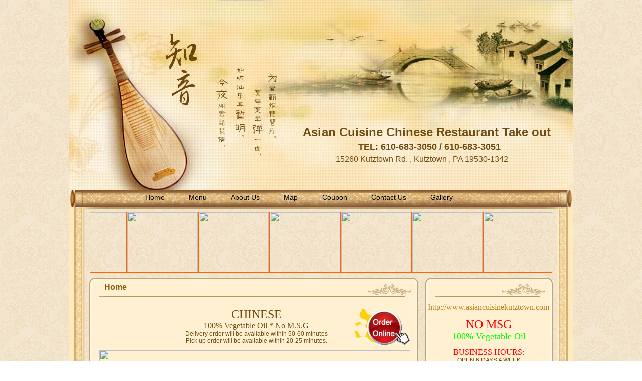

--- FILE ---
content_type: text/html
request_url: http://asiancuisinekutztown.com/
body_size: 2908
content:
<!DOCTYPE html PUBLIC "-//W3C//DTD XHTML 1.0 Transitional//EN" "http://www.w3.org/TR/xhtml1/DTD/xhtml1-transitional.dtd"><html xmlns="http://www.w3.org/1999/xhtml">
<meta http-equiv="Content-Type" content="text/html; charset=utf-8" xmlns="">
<title xmlns="">Asian Cuisine Chinese Restaurant Take out
			| Order Online |
			Kutztown
			,
			19530-1342
			| Chinese
		</title>
<meta name="keywords" content="Asian Cuisine Chinese Restaurant Take out,Restaurnat,Chinese Restaurant,Menu,Order Online,Kutztown, 19530-1342" xmlns="">
<meta name="description" content="Asian Cuisine Chinese Restaurant Take out,Restaurnat,Chinese Restaurant,Menu,Order Online,Kutztown, 19530-1342" xmlns="">
<link rel="stylesheet" type="text/css" href="css/pub.css" xmlns="">
<link rel="stylesheet" type="text/css" href="css/css.css" xmlns="">
<head xmlns="">
<META http-equiv="Content-Type" content="text/html; charset=UTF-16">
<script language="javascript" type="text/javascript" src="js/common.js"></script><script language="javascript" type="text/javascript" src="js/main.js"></script><script language="javascript" type="text/javascript">
				var playmusic=true;
			</script></head>
<link href="css/slide.css" type="text/css" rel="stylesheet"/>
<body>
<div class="wrap">
<div id="header" xmlns="">
<div class="top">
<div class="siteinfo">
<H1>Asian Cuisine Chinese Restaurant Take out</H1>
<H2 class="tel">
						TEL:
						610-683-3050
							/
							610-683-3051</H2>
<H3>15260 Kutztown Rd.
						, Kutztown
						, PA 19530-1342</H3>
</div>
</div>
<div class="nav">
<UL class="menu">
<li id="ab1"><A href="default.asp">
							Home
						</A></li>
<li id="ab2"><A href="menu.asp">
							Menu
						</A></li>
<li id="ab3"><A href="about.asp">
							About Us
						</A></li>
<li id="ab4"><A href="map.asp">
							Map
						</A></li>
<li id="ab5"><A href="coupon.asp">
							Coupon
						</A></li>
<li id="ab6"><A href="contact.asp">
							Contact Us
						</A></li>
<li id="ab7"><A href="photo.asp">
							Gallery
						</A></li>
</UL>
</div>
</div>
<div class="centent">
<div class="scrollbanner" xmlns="">
<div id="andyscroll">
<div id="scrollmessage"><span id="sdf"><img src="http://www.chinesemenu.com/images/menu/cn/1072-112779.jpg_small.jpg" width="155" height="118" style="border:1px solid #FF6600;"><img src="http://www.chinesemenu.com/images/menu/cn/1043-687767.jpg_small.jpg" width="155" height="118" style="border:1px solid #FF6600;"><img src="http://www.chinesemenu.com/images/menu/cn/1093-86722.jpg_small.jpg" width="155" height="118" style="border:1px solid #FF6600;"><img src="http://www.chinesemenu.com/images/menu/cn/1037-111704.jpg_small.jpg" width="155" height="118" style="border:1px solid #FF6600;"><img src="http://www.chinesemenu.com/images/menu/cn/1041-88254.jpg_small.jpg" width="155" height="118" style="border:1px solid #FF6600;"><img src="http://www.chinesemenu.com/images/menu/cn/1031-90133.jpg_small.jpg" width="155" height="118" style="border:1px solid #FF6600;"><img src="http://www.chinesemenu.com/images/menu/cn/1085-94616.jpg_small.jpg" width="155" height="118" style="border:1px solid #FF6600;"><img src="http://www.chinesemenu.com/images/menu/cn/1003-85697.jpg_small.jpg" width="155" height="118" style="border:1px solid #FF6600;"><img src="http://www.chinesemenu.com/images/menu/cn/1005-107015.jpg_small.jpg" width="155" height="118" style="border:1px solid #FF6600;"><img src="http://www.chinesemenu.com/images/menu/cn/1012-111324.jpg_small.jpg" width="155" height="118" style="border:1px solid #FF6600;"><img src="http://www.chinesemenu.com/images/menu/cn/1015-103897.jpg_small.jpg" width="155" height="118" style="border:1px solid #FF6600;"><img src="http://www.chinesemenu.com/images/menu/cn/1105-91744.jpg_small.jpg" width="155" height="118" style="border:1px solid #FF6600;"><img src="http://www.chinesemenu.com/images/menu/cn/1017-68311.jpg_small.jpg" width="155" height="118" style="border:1px solid #FF6600;"><img src="http://www.chinesemenu.com/images/menu/cn/1023-68171.jpg_small.jpg" width="155" height="118" style="border:1px solid #FF6600;"><img src="http://www.chinesemenu.com/images/menu/cn/1059-91582.jpg_small.jpg" width="155" height="118" style="border:1px solid #FF6600;"><img src="http://www.chinesemenu.com/images/menu/cn/1016-101843.jpg_small.jpg" width="155" height="118" style="border:1px solid #FF6600;"><img src="http://www.chinesemenu.com/images/menu/cn/1083-89727.jpg_small.jpg" width="155" height="118" style="border:1px solid #FF6600;"><img src="http://www.chinesemenu.com/images/menu/cn/1009-121760.jpg_small.jpg" width="155" height="118" style="border:1px solid #FF6600;"><img src="http://www.chinesemenu.com/images/menu/cn/1089-100157.jpg_small.jpg" width="155" height="118" style="border:1px solid #FF6600;"><img src="http://www.chinesemenu.com/images/menu/cn/1072-112779.jpg_small.jpg" width="155" height="118" style="border:1px solid #FF6600;"><img src="http://www.chinesemenu.com/images/menu/cn/1043-687767.jpg_small.jpg" width="155" height="118" style="border:1px solid #FF6600;"><img src="http://www.chinesemenu.com/images/menu/cn/1093-86722.jpg_small.jpg" width="155" height="118" style="border:1px solid #FF6600;"><img src="http://www.chinesemenu.com/images/menu/cn/1037-111704.jpg_small.jpg" width="155" height="118" style="border:1px solid #FF6600;"><img src="http://www.chinesemenu.com/images/menu/cn/1041-88254.jpg_small.jpg" width="155" height="118" style="border:1px solid #FF6600;"><img src="http://www.chinesemenu.com/images/menu/cn/1031-90133.jpg_small.jpg" width="155" height="118" style="border:1px solid #FF6600;"><img src="http://www.chinesemenu.com/images/menu/cn/1085-94616.jpg_small.jpg" width="155" height="118" style="border:1px solid #FF6600;"><img src="http://www.chinesemenu.com/images/menu/cn/1003-85697.jpg_small.jpg" width="155" height="118" style="border:1px solid #FF6600;"><img src="http://www.chinesemenu.com/images/menu/cn/1005-107015.jpg_small.jpg" width="155" height="118" style="border:1px solid #FF6600;"><img src="http://www.chinesemenu.com/images/menu/cn/1012-111324.jpg_small.jpg" width="155" height="118" style="border:1px solid #FF6600;"><img src="http://www.chinesemenu.com/images/menu/cn/1015-103897.jpg_small.jpg" width="155" height="118" style="border:1px solid #FF6600;"><img src="http://www.chinesemenu.com/images/menu/cn/1105-91744.jpg_small.jpg" width="155" height="118" style="border:1px solid #FF6600;"><img src="http://www.chinesemenu.com/images/menu/cn/1017-68311.jpg_small.jpg" width="155" height="118" style="border:1px solid #FF6600;"><img src="http://www.chinesemenu.com/images/menu/cn/1023-68171.jpg_small.jpg" width="155" height="118" style="border:1px solid #FF6600;"><img src="http://www.chinesemenu.com/images/menu/cn/1059-91582.jpg_small.jpg" width="155" height="118" style="border:1px solid #FF6600;"><img src="http://www.chinesemenu.com/images/menu/cn/1016-101843.jpg_small.jpg" width="155" height="118" style="border:1px solid #FF6600;"><img src="http://www.chinesemenu.com/images/menu/cn/1083-89727.jpg_small.jpg" width="155" height="118" style="border:1px solid #FF6600;"><img src="http://www.chinesemenu.com/images/menu/cn/1009-121760.jpg_small.jpg" width="155" height="118" style="border:1px solid #FF6600;"><img src="http://www.chinesemenu.com/images/menu/cn/1089-100157.jpg_small.jpg" width="155" height="118" style="border:1px solid #FF6600;"></span></div>
</div>
</div>
<div class="container">
<div style="width: 656px" class="title">
<div class="a"></div>
<div style="width: 521px; font-size: 16px" class="b">Home<a name="top"></a></div>
<div class="c"></div>
</div>
<div style="text-align: left; width: 656px; vertical-align: top">
<table border="0" cellspacing="0" cellpadding="0" width="100%">
<tbody>
<tr>
<td style="background: url(images/bg-d.gif); width: 10px; background-repeat: repeat-y"></td>
<td style="background-color: #fff0d1; PADDING-LEFT: 10px; padding-top: 10px"><a name="top"></a>
<div class="homebody" style="position:relative;z-index:1;">
<div style="position:absolute;z-index:10000;top:2px;right:2px;"><a href="menu.asp"><img src="images/order.gif" width="120" height="75"/></a></div>
<p align="center">
<font face="Times New Roman" size="5">CHINESE </font><br/>
<font face="Verdana" size="3">100% Vegetable Oil  *  No M.S.G</font><br/>
                  Delivery order will be available within 50-60 minutes<br/>Pick up order will be available within 20-25 minutes. 
				</p>
<p align="center"><font color="#ff0000" size="4" face="Verdana"></font></p>
<script type="text/javascript" src="js/slide.js"></script>
<script type="text/javascript" src="js/slide_set.js"></script>
<div id="featured">
<div id="featured_items">
<a rel="clearbox[gallery=Mixed Gallery]" title="cn72" href="http://www.chinesemenu.com/images/menu/cn/1072-112779.jpg" target="_blank">
<img src="http://www.chinesemenu.com/images/menu/cn/1072-112779.jpg" width="620" height="352"/>
</a>
<a rel="clearbox[gallery=Mixed Gallery]" title="cn43" href="http://www.chinesemenu.com/images/menu/cn/1043-687767.jpg" target="_blank">
<img src="http://www.chinesemenu.com/images/menu/cn/1043-687767.jpg" width="620" height="352"/>
</a>
<a rel="clearbox[gallery=Mixed Gallery]" title="cn93" href="http://www.chinesemenu.com/images/menu/cn/1093-86722.jpg" target="_blank">
<img src="http://www.chinesemenu.com/images/menu/cn/1093-86722.jpg" width="620" height="352"/>
</a>
<a rel="clearbox[gallery=Mixed Gallery]" title="cn37" href="http://www.chinesemenu.com/images/menu/cn/1037-111704.jpg" target="_blank">
<img src="http://www.chinesemenu.com/images/menu/cn/1037-111704.jpg" width="620" height="352"/>
</a>
</div>
<ul class="clearfix" id="featured_num"></ul>
</div>
<div style="CLEAR: both"></div>
</div>
</td>
<td style="background: url(images/bg-e.gif); width: 10px; background-repeat: repeat-y; background-position: right 50%"></td>
</tr>
<tr>
<td style="background: url(images/bg-f.gif); width: 10px; HEIGHT: 12px"></td>
<td style="background: url(images/bg-h.gif); background-repeat: repeat-x"></td>
<td style="background: url(images/bg-g.gif); width: 10px; background-position: right bottom"></td>
</tr>
</tbody>
</table>
</div>
</div>
<div class="sidebar" xmlns="">
<div style="width: 254px" class="title">
<div class="a">
</div>
<div style="width: 119px" class="b">
</div>
<div class="c">
</div>
</div>
<div style="text-align: left; width: 254px; vertical-align: top">
<table border="0" cellspacing="0" cellpadding="0" width="100%">
<tbody>
<tr>
<td style="background: url(images/bg-d.gif); width: 10px; background-repeat: repeat-y">
</td>
<td style="background-color: #fff0d1">
<div id="businessdiv">
<p align="center"><A href="javascript:void(0);"><font size="3" face="Times New Roman">http://www.asiancuisinekutztown.com</font></A></p>
<p align="center">
<font face="Times New Roman" color="#ff0000" size="5">
					NO MSG
				</font><br><font face="Times New Roman" color="#00ff00" size="4">
					100% Vegetable Oil
				</font>
</p>
<p align="center">
<font face="Times New Roman" color="#ff0000" size="3">
					BUSINESS HOURS:
				</font><br>OPEN 6 DAYS A WEEK<br>Monday : Closed<br>Tues. - Thur. : 11:00am - 9:30pm<div>Fri.-Sat：11:00am-10:00pm<br>Sun : 12:00pm - 9:00pm<br><div>Credit card will be available over $10.00.<br></div></div></p>
<div style="CLEAR: both">
</div>
</div>
<div id="carddiv"><img src="images/card/VISA.gif" alt="VISA"> <img src="images/card/MASTER.gif" alt="MASTER"> <img src="images/card/DISCOVER.gif" alt="DISCOVER"> <img src="images/card/CASH.gif" alt="CASH"> </div>
</td>
<td style="background: url(images/bg-e.gif); width: 10px; background-repeat: repeat-y; background-position: right 50%">
</td>
</tr>
<tr>
<td style="background:url(images/bg-f.gif); width: 10px; HEIGHT: 12px">
</td>
<td style="background:url(images/bg-h.gif); background-repeat: repeat-x">
</td>
<td style="background:url(images/bg-g.gif); width: 10px; background-position: right bottom">
</td>
</tr>
</tbody>
</table>
</div>
</div>
<div style="clear:both"></div>
</div>
<div id="footer" xmlns="">
<p>
				Copyright © Asian Cuisine Chinese Restaurant Take out
				All Rights Reserved. | powered by
				<a href="http://chinesemenu.com" target="_blank">
					chinesemenu.com
				</a></p>
<div class="designer"><a href="http://www.chinesemenu.com/" target="_blank"><img src="images/poweredby.gif" alt="Powered by ChineseMenu"></a></div>
</div>
</div>
</body>
</html>


--- FILE ---
content_type: text/css
request_url: http://asiancuisinekutztown.com/css/pub.css
body_size: 2875
content:
BODY {
	TEXT-ALIGN: center; MARGIN: 0px; FONT-FAMILY: Verdana, Tahoma, Arial; FONT-SIZE: 12px
}
IMG {
	BORDER-BOTTOM: 0px; BORDER-LEFT: 0px; BORDER-TOP: 0px; BORDER-RIGHT: 0px
}
UL {
	PADDING-BOTTOM: 0px; LIST-STYLE-TYPE: none; MARGIN: 0px; PADDING-LEFT: 0px; PADDING-RIGHT: 0px; PADDING-TOP: 0px
}
LI {
	PADDING-BOTTOM: 0px; LIST-STYLE-TYPE: none; MARGIN: 0px; PADDING-LEFT: 0px; PADDING-RIGHT: 0px; PADDING-TOP: 0px; overflow:hidden;
}
DT {
	PADDING-BOTTOM: 0px; LIST-STYLE-TYPE: none; MARGIN: 0px; PADDING-LEFT: 0px; PADDING-RIGHT: 0px; PADDING-TOP: 0px
}
DD {
	PADDING-BOTTOM: 0px; LIST-STYLE-TYPE: none; MARGIN: 0px; PADDING-LEFT: 0px; PADDING-RIGHT: 0px; PADDING-TOP: 0px
}
DL {
	PADDING-BOTTOM: 0px; LIST-STYLE-TYPE: none; MARGIN: 0px; PADDING-LEFT: 0px; PADDING-RIGHT: 0px; PADDING-TOP: 0px
}
.frame {
	MARGIN-LEFT: auto; MARGIN-RIGHT: auto
}
.clearfix:after {
	LINE-HEIGHT: 0; DISPLAY: block; HEIGHT: 0px; VISIBILITY: hidden; CLEAR: both; CONTENT: ""
}
.clearfix {
	DISPLAY: inline-block
}
.siteinfo H1 {
	MARGIN: 0px
}
.siteinfo H2 {
	MARGIN: 0px
}
.siteinfo H3 {
	MARGIN: 0px; FONT-WEIGHT: normal
}
#musicframe {
	WIDTH: 1px; HEIGHT: 1px; OVERFLOW: hidden
}
.menu {
	HEIGHT: 20px; MARGIN-LEFT: 10px
}
.menu LI {
	LIST-STYLE-TYPE: none; FLOAT: left
}
.followindex {
	Z-INDEX: 999; BORDER-BOTTOM: #333333 1px solid; POSITION: absolute; BORDER-LEFT: #333333 1px solid; BACKGROUND: #999999; BORDER-TOP: #333333 1px solid; BORDER-RIGHT: #333333 1px solid
}
.followindex A:link {
	COLOR: white
}
#menuindex SPAN {
	PADDING-BOTTOM: 0px; LINE-HEIGHT: 18px; PADDING-LEFT: 8px; PADDING-RIGHT: 8px; WHITE-SPACE: nowrap; BORDER-RIGHT: #656e6a 1px solid; PADDING-TOP: 0px
}
#menuindex TABLE {
	WIDTH: 100%; BORDER-COLLAPSE: collapse
}
#menuindex TD A:link {
	FONT-SIZE: 15px; TEXT-DECORATION: none
}
*#menuindex TD A:visited {
	FONT-SIZE: 15px; TEXT-DECORATION: none
}
*#menuindex TD A:active {
	FONT-SIZE: 15px; TEXT-DECORATION: none
}
#menuindex TD A:hover {
	FONT-SIZE: 15px; TEXT-DECORATION: none
}
#menuindex TD {
	PADDING-BOTTOM: 4px; PADDING-LEFT: 4px; PADDING-RIGHT: 0px; PADDING-TOP: 4px
}
#menuindex TD.parent {
	HEIGHT: 30px
}
#menuindex TD.parent A:link {
	COLOR: red; FONT-SIZE: 18px; FONT-WEIGHT: bold
}
#menuindex TD.parent A:visited {
	COLOR: red; FONT-SIZE: 18px; FONT-WEIGHT: bold
}
#menuindex TD.parent A:active {
	COLOR: red; FONT-SIZE: 18px; FONT-WEIGHT: bold
}
#menuindex TD.parent A:hover {
	COLOR: red; FONT-SIZE: 18px; FONT-WEIGHT: bold
}
.menuparent {
	COLOR: red; FONT-SIZE: 18px; FONT-WEIGHT: bold
}
.menubigkind {
	WIDTH: 100%; CLEAR: both; OVERFLOW: hidden; PADDING-TOP: 15px
}
.menubigkind DT {
	POSITION: relative; WIDTH: 100%; COLOR: #656e6a; FONT-SIZE: 14px
}
.menubigkind DD {
	TEXT-ALIGN: left; TEXT-INDENT: 2em; WIDTH: 98%; WHITE-SPACE: normal; COLOR: #999999; CLEAR: left; FONT-SIZE: 11px; WORD-BREAK: break-all
}
.menubigkind SPAN.title {
	POSITION: relative; FLOAT: left; COLOR: #656e6a; FONT-WEIGHT: bold
}
.menubigkind SPAN.title *.hash {
	POSITION: absolute; TOP: 0px
}
*.menubigkind SPAN.tophref {
	POSITION: absolute; TEXT-ALIGN: right; RIGHT: 10px
}
*.menulist {
	TEXT-ALIGN: left; PADDING-BOTTOM: 0px; MARGIN: 0px; PADDING-LEFT: 0px; WIDTH: 100%; PADDING-RIGHT: 0px; CLEAR: both; PADDING-TOP: 0px
}
*.menulist UL {
	WIDTH: 100%
}
*.menulist LI {
	PADDING-LEFT: 3%; WIDTH: 96%; CLEAR: both; FONT-SIZE: 12px; PADDING-TOP: 6px
}
*.pepper {
	BACKGROUND-IMAGE: url(pepper.gif); MIN-HEIGHT: 14px; BACKGROUND-REPEAT: no-repeat; BACKGROUND-POSITION: 1% center
}
*.pepper DIV {
	COLOR: red
}
*.menulist UL LI DIV {
	FLOAT: left
}
*.menulist DIV.topic {
	TEXT-JUSTIFY: inter-ideograph; TEXT-ALIGN: justify; WIDTH: 75%
}
*.menulist *.topic:hover {
	CURSOR: pointer
}
*.menulist *.price {
	TEXT-ALIGN: right; WIDTH: 15%; PADDING-RIGHT: 4%
}
*.menulist *.desc {
	TEXT-ALIGN: left; PADDING-LEFT: 15px; WIDTH: 90%; DISPLAY: none
}
*#sdf IMG {
	WIDTH: 140px; HEIGHT: 120px
}
*#menuimgdiv {
	Z-INDEX: 99; BORDER-BOTTOM: #999999 1px solid; POSITION: absolute; BORDER-LEFT: #999999 1px solid; BACKGROUND-COLOR: #ffffe1; DISPLAY: none; BORDER-TOP: #999999 1px solid; BORDER-RIGHT: #999999 1px solid
}
*#menuimgdiv IMG {
	BORDER-BOTTOM: #f4f4f4 5px solid; BORDER-LEFT: #f4f4f4 5px solid; BORDER-TOP: #f4f4f4 5px solid; BORDER-RIGHT: #f4f4f4 5px solid
}
*#menuimgdiv H5 {
	PADDING-BOTTOM: 5px; LINE-HEIGHT: 14px; PADDING-LEFT: 5px; PADDING-RIGHT: 5px; COLOR: black; FONT-SIZE: 14px; PADDING-TOP: 5px
}
DIV.categorydiv {
	TEXT-ALIGN: left; WIDTH: 100%
}
DIV.categorydiv UL {
	TEXT-ALIGN: left; PADDING-BOTTOM: 0px; PADDING-LEFT: 0px; WIDTH: 100%; PADDING-RIGHT: 0px; PADDING-TOP: 0px
}
DIV.categorydiv LI {
	BORDER-BOTTOM: black 1px dotted; TEXT-ALIGN: left; PADDING-BOTTOM: 0px; LINE-HEIGHT: 22px; PADDING-LEFT: 5%; PADDING-RIGHT: 5%; PADDING-TOP: 0px
}
DIV.categorydiv LI A {
	FONT-SIZE: 13px; FONT-WEIGHT: bold
}
DIV.categorydiv .title {
	BORDER-BOTTOM: 0px; TEXT-ALIGN: center; BORDER-LEFT: 0px; PADDING-BOTTOM: 0px; LINE-HEIGHT: 30px; PADDING-LEFT: 0px; WIDTH: 100%; PADDING-RIGHT: 0px; FONT-SIZE: 15px; BORDER-TOP: 0px; FONT-WEIGHT: bold; BORDER-RIGHT: 0px; PADDING-TOP: 0px
}
DIV.categorydiv .title_close {
	BORDER-BOTTOM: 0px; TEXT-ALIGN: center; BORDER-LEFT: 0px; PADDING-BOTTOM: 0px; LINE-HEIGHT: 30px; PADDING-LEFT: 0px; WIDTH: 100%; PADDING-RIGHT: 0px; FONT-SIZE: 15px; BORDER-TOP: 0px; FONT-WEIGHT: bold; BORDER-RIGHT: 0px; PADDING-TOP: 0px
}
DIV.categorydiv .title DIV {
	WIDTH: 100%; BACKGROUND: #d83639; COLOR: white; CURSOR: pointer
}
DIV.categorydiv .title_close DIV {
	WIDTH: 100%; BACKGROUND: #d83639; COLOR: white; CURSOR: pointer
}
DIV.categorydiv .title {
	PADDING-BOTTOM: 0px; PADDING-LEFT: 0px; WIDTH: 100%; PADDING-RIGHT: 0px; PADDING-TOP: 0px
}
DIV.categorydiv .title_close UL {
	PADDING-BOTTOM: 0px; PADDING-LEFT: 0px; WIDTH: 100%; PADDING-RIGHT: 0px; PADDING-TOP: 0px
}
LI.title_close UL {
	PADDING-BOTTOM: 0px; PADDING-LEFT: 0px; WIDTH: 100%; PADDING-RIGHT: 0px; DISPLAY: none; PADDING-TOP: 0px
}
.homebody {
	TEXT-JUSTIFY: inter-ideograph; TEXT-ALIGN: justify
}
.envirbody {
	TEXT-JUSTIFY: inter-ideograph; TEXT-ALIGN: justify
}
.couponbody {
	TEXT-JUSTIFY: inter-ideograph; TEXT-ALIGN: justify
}
*.culturebody {
	TEXT-JUSTIFY: inter-ideograph; TEXT-ALIGN: justify
}
*.contactbody {
	TEXT-JUSTIFY: inter-ideograph; TEXT-ALIGN: justify
}
*.homebody IMG {
	
}
*.menubody {
	TEXT-ALIGN: left; PADDING-BOTTOM: 0px; MARGIN: 0px; PADDING-LEFT: 0px; WIDTH: 100%; PADDING-RIGHT: 0px; CLEAR: both; PADDING-TOP: 0px
}
*.envirbody H1 {
	FONT-SIZE: 14px
}
*.envirbody IMG {
	TEXT-ALIGN: center; MARGIN-LEFT: auto; MARGIN-RIGHT: 0px
}
*.envirbody *.content {
	TEXT-JUSTIFY: inter-ideograph; TEXT-ALIGN: justify; CLEAR: both
}
*.culturebody H4 {
	FONT-SIZE: 14px
}
*#jumpinfo {
	TEXT-ALIGN: right; WIDTH: 90%; PADDING-RIGHT: 2%; COLOR: blue; CLEAR: both
}
*.culturebody *.titleimg {
	CLEAR: both
}
*.culturebody *.content {
	TEXT-JUSTIFY: inter-ideograph; TEXT-ALIGN: justify; CLEAR: both
}
.culturebody UL {
	WIDTH: 100%; PADDING-TOP: 20px
}
.culturebody LI {
	TEXT-ALIGN: center; WIDTH: 45%; FLOAT: left
}
.culturebody UL LI IMG {
	WIDTH: 16px; HEIGHT: 16px; VERTICAL-ALIGN: middle
}
.culturebody DT {
	PADDING-BOTTOM: 15px; CLEAR: both; PADDING-TOP: 15px
}
.culturebody DD {
	BACKGROUND-IMAGE: url(friend.gif); PADDING-LEFT: 20px; BACKGROUND-REPEAT: no-repeat; BACKGROUND-POSITION: left center; CLEAR: both
}
.contactbody {
	WIDTH: 98%
}
.contactbody INPUT {
	MARGIN-BOTTOM: 8px; FONT-SIZE: 12px; MARGIN-RIGHT: 10px
}
#mapdiv {
	BORDER-BOTTOM: #979797 1px solid; BORDER-LEFT: #979797 1px solid; BACKGROUND-COLOR: #e5e3df; WIDTH: 500px; HEIGHT: 400px; COLOR: #000000; CLEAR: both; BORDER-TOP: #979797 1px solid; BORDER-RIGHT: #979797 1px solid
}
#mapdiv1 {
	BORDER-BOTTOM: #979797 1px solid; BORDER-LEFT: #979797 1px solid; BACKGROUND-COLOR: #e5e3df; WIDTH: 500px; HEIGHT: 400px; COLOR: #000000; CLEAR: both; BORDER-TOP: #979797 1px solid; BORDER-RIGHT: #979797 1px solid
}
#mapdiv2 {
	BORDER-BOTTOM: #979797 1px solid; BORDER-LEFT: #979797 1px solid; BACKGROUND-COLOR: #e5e3df; WIDTH: 500px; HEIGHT: 400px; COLOR: #000000; CLEAR: both; BORDER-TOP: #979797 1px solid; BORDER-RIGHT: #979797 1px solid
}
#mapdiv DIV.err {
	WIDTH: 100%; PADDING-RIGHT: 1em; HEIGHT: 100%; COLOR: #cccccc
}
#mapdiv1 DIV.err {
	WIDTH: 100%; PADDING-RIGHT: 1em; HEIGHT: 100%; COLOR: #cccccc
}
#mapdiv2 DIV.err {
	WIDTH: 100%; PADDING-RIGHT: 1em; HEIGHT: 100%; COLOR: #cccccc
}
#carddiv {
	WIDTH: 100%; CLEAR: both
}
#businessdiv {
	WIDTH: 100%; CLEAR: both
}
#carddiv DIV {
	PADDING-BOTTOM: 5px; WIDTH: 60px; FLOAT: left; PADDING-TOP: 5px
}
*#carddiv DIV IMG {
	WIDTH: 51px; HEIGHT: 30px
}

*#musicframe {
	POSITION: absolute; WIDTH: 1px; HEIGHT: 1px; OVERFLOW: hidden; TOP: 0px; RIGHT: 0px
}
*.musicctrldiv {
	BORDER-BOTTOM: white 1px solid; POSITION: fixed; TEXT-ALIGN: center; BORDER-LEFT: white 1px solid; PADDING-BOTTOM: 2px; BACKGROUND-COLOR: orange; PADDING-LEFT: 2px; BOTTOM: 0px; PADDING-RIGHT: 2px; COLOR: black; FONT-SIZE: 10px; BORDER-TOP: white 1px solid; RIGHT: 0px; BORDER-RIGHT: white 1px solid; PADDING-TOP: 2px; _width: 80px; _position: absolute
}
*.musicctrldiv INPUT {
	PADDING-BOTTOM: 0px; MARGIN: 0px; PADDING-LEFT: 0px; PADDING-RIGHT: 0px; PADDING-TOP: 0px
}
*.mapinfo *.a {
	PADDING-RIGHT: 12px; FONT-SIZE: 14px; FONT-WEIGHT: bold
}
*.mapinfo *.b {
	FONT-SIZE: 12px
}
*.mapinfo *.d {
	COLOR: #cccccc
}
*.mapinfo FORM {
	MARGIN: 0px
}
*.listtable {
	WIDTH: 100%; FONT-SIZE: 10px
}
*.listtable TD {
	BORDER-BOTTOM: #cccccc 1px solid; PADDING-BOTTOM: 4px; PADDING-LEFT: 10px; PADDING-RIGHT: 10px; COLOR: black; VERTICAL-ALIGN: top; PADDING-TOP: 4px
}
*.listtable THEAD TD {
	BACKGROUND-COLOR: #4c494a; COLOR: white; FONT-WEIGHT: bold
}
.listtable TBODY TD {
	BACKGROUND-COLOR: white
}
.listtable TD.user {
	COLOR: black; FONT-SIZE: 12px; FONT-WEIGHT: bold
}
.listtable TD SPAN.ti {
	FLOAT: right; COLOR: #ff850d
}
.pagelist {
	MARGIN-TOP: 10px
}
.pagelist {
	TEXT-ALIGN: right; LINE-HEIGHT: 20px; MARGIN-TOP: 20px; WIDTH: 100%
}
.pagelist A {
	BORDER-BOTTOM: #ddd 1px solid; BORDER-LEFT: #ddd 1px solid; PADDING-BOTTOM: 1px; PADDING-LEFT: 6px; PADDING-RIGHT: 6px; BACKGROUND: #fff; BORDER-TOP: #ddd 1px solid; MARGIN-RIGHT: 2px; BORDER-RIGHT: #ddd 1px solid; TEXT-DECORATION: none; PADDING-TOP: 1px
}
.pagelist A:visited {
	BORDER-BOTTOM: #ddd 1px solid; BORDER-LEFT: #ddd 1px solid; PADDING-BOTTOM: 1px; PADDING-LEFT: 6px; PADDING-RIGHT: 6px; BACKGROUND: #fff; BORDER-TOP: #ddd 1px solid; BORDER-RIGHT: #ddd 1px solid; TEXT-DECORATION: none; PADDING-TOP: 1px
}
.pagelist SPAN {
	BORDER-BOTTOM: medium none; BORDER-LEFT: medium none; PADDING-BOTTOM: 1px; PADDING-LEFT: 6px; PADDING-RIGHT: 6px; FONT-SIZE: 13px; BORDER-TOP: medium none; FONT-WEIGHT: bold; BORDER-RIGHT: medium none; PADDING-TOP: 1px
}
.pagelist A:hover {
	BORDER-BOTTOM-COLOR: #f6fcff; BORDER-TOP-COLOR: #f6fcff; BACKGROUND: #ffa501; COLOR: #fff; BORDER-RIGHT-COLOR: #f6fcff; BORDER-LEFT-COLOR: #f6fcff; TEXT-DECORATION: none
}


--- FILE ---
content_type: text/css
request_url: http://asiancuisinekutztown.com/css/css.css
body_size: 2760
content:
a{color:#bf8017; text-decoration:none;}
BODY {background:url(../images/bg_web.gif); COLOR: #704c15}

DIV.title {
	TEXT-ALIGN: left; HEIGHT: 38px; COLOR: #acce20; FONT-SIZE: 14px; FONT-WEIGHT: bold
}
DIV.title *.a {
	background:url(../images/bg_titlebar_c_l.gif); WIDTH: 30px; BACKGROUND-REPEAT: no-repeat; BACKGROUND-POSITION: left top; FLOAT: left; HEIGHT: 100%
}
DIV.title *.b {
	background:url(../images/bg_titlebar.gif); TEXT-ALIGN: left; LINE-HEIGHT: 38px; BACKGROUND-REPEAT: repeat-x; BACKGROUND-POSITION: 50% top; FLOAT: left; HEIGHT: 100%; COLOR: #876112; FONT-SIZE: 14px; VERTICAL-ALIGN: middle; FONT-WEIGHT: bold
}
DIV.title *.c {
	background:url(../images/bg_titlebar_c_r.gif); WIDTH: 105px; BACKGROUND-REPEAT: no-repeat; BACKGROUND-POSITION: right top; FLOAT: left; HEIGHT: 100%
}
.menu {margin:0 auto;width:700px;height:30px;}
.menu li {float:left; margin-right:48px; line-height:28px;}
.menu li a{display:inline; color:#000; font-size:14px;}

*.cur A:link {LINE-HEIGHT: 30px; PADDING-LEFT: 15px; PADDING-RIGHT: 15px; DISPLAY: block; FONT-SIZE: 14px; FONT-WEIGHT: bold}

*#scrollmessage {
	WHITE-SPACE: nowrap; HEIGHT: 100%
}
.menubigkind DT {
	HEIGHT: 25px
}
.menubigkind SPAN.title {
	HEIGHT: 25px
}
.menubigkind SPAN.tophref {
	HEIGHT: 25px
}
.siteinfo {
	TEXT-ALIGN: center; PADDING-LEFT: 40%; WIDTH: 60%; COLOR: #704c15; FONT-SIZE: 16px
}
.siteinfo H1 {
	PADDING-LEFT: 20px; FONT-SIZE: 24px; PADDING-TOP: 250px
}
.siteinfo H2 {
	PADDING-LEFT: 30px; FONT-SIZE: 18px; PADDING-TOP: 5px
}
.siteinfo H3 {
	FONT-SIZE: 16px; PADDING-TOP: 5px
}
.footdiv {
	
}
.footdiv A:link {
	COLOR: #ff0000
}
.footdiv A:visited {
	COLOR: #ff0000
}
.footdiv A:active {
	COLOR: #ff0000
}
.footdiv A:hover {
	COLOR: #ff0000
}
.menulist LI {
	FONT-SIZE: 14px
}
.menubigkind DT {
	FONT-SIZE: 15px
}
DIV.categorydiv LI A:link {
	COLOR: #000000; FONT-SIZE: 16px; FONT-WEIGHT: bold
}
DIV.categorydiv LI A:visited {
	COLOR: #000000; FONT-SIZE: 16px; FONT-WEIGHT: bold
}
DIV.categorydiv LI A:hover {
	COLOR: #000000; FONT-SIZE: 16px; FONT-WEIGHT: bold
}
DIV.categorydiv LI A:active {
	COLOR: #000000; FONT-SIZE: 16px; FONT-WEIGHT: bold
}
#carddiv{text-align:center;}
.clearfix:after{visibility:hidden; display:block; font-size:0; content:"."; clear:both; height:0;}
.clearfix{zoom:1;}
/*new*/
.wrap{ margin:0 auto;width:1004px;}
#header{width:1004px; margin:0 auto;}
.top{background:url(../images/topbg.jpg) left top no-repeat;height: 379px;}
.nav{background: url(../images/tab_bg.jpg) center top no-repeat; text-align: center; height:38px;}
.centent{margin:0 auto;padding-bottom:60px; width:1004px;background:url(../images/mbg.gif) top center repeat-y;}
.scrollbanner{margin:0 auto; width:955px;padding:5px 0 10px 0;}
#andyscroll {margin:0 auto;width:920px;height:122px;overflow:hidden; border-left:1px #ff6600 solid;border-right:1px #ff6600 solid;}
.container{display:inline;margin-left:40px;float:left;}
.sidebar{display:inline;float:right; margin-right:40px;}
#footer{margin:0 auto;width:1004px;background:url(../images/bg_web_b.jpg) top center no-repeat;height:140px;color:#000;}
#footer p{display:inline;margin:0; padding:0; line-height:20px;}
.sidebar .title{width:254px;}
/* pages */
.pages {clear:both;	padding:15px 0; width:93%; text-align:center;}
.pages table{margin:0px auto;}
.pages td {height:20px;}
.pages span {float:left; display:inline; margin:0 4px; line-height:20px;}
.pages a {float:left; display:inline; margin:0 4px; padding:0 6px; height:18px; line-height:18px; border:1px solid #2d2626; text-align:center; text-decoration:none;}
.pages a:hover {border:1px solid #45301e; background:#CC0000; text-decoration:none; color:#bdae76;}
.pages a.nowPage {border:1px solid #523b27; background:#FF0000; color:#bdae76;}

/* photo */
#photoWrap {width:100%;}
#photoTit {width:100%; margin:0 0 15px 0;}
#photoTit h3 {margin:0; padding:0; height:34px; line-height:34px;font-size:24px; color:#c89c53;background:url(../images/border.jpg) no-repeat 0 bottom; font-weight:normal}
#photoList {width:100%;}
#photoList dl {float:left; display:inline; margin:6px 11px 0 11px; width:130px; height:130px;}
#photoList dl dt {margin:0; padding:0; list-style:none;}
#photoList dl dt a {display:block; width:120px; height:85px; line-height:85px; background:#523b27; border:#523b27 5px solid;}
#photoList dl dt a:hover {color:#e5e2e0; border:#846750 5px solid;}
#photoList dl dt img {width:120px; height:85px;}
#photoList dl dd {margin:0; padding:8px 0 0 0; text-align:center;}

/* menu */
.catInfo{}
.catList{float:left;padding:0px;list-style-type:none;width:220px;padding-left:10px;background:#FFFFFF;font-family:Arial, Helvetica, sans-serif;font-size:12px;line-height:18px}
.catList li{display:inline;}
.catList li a{display:block; width:100%; height:20px; line-height:20px; font-weight:600; text-decoration:none; overflow:hidden;}
.catList li a:hover{display:block; width:100%; height:20px; line-height:20px; font-weight:600; text-decoration:none; overflow:hidden;background:#FF9}
.catList li a:visited{display:block; width:100%; height:20px; line-height:20px; font-weight:600; text-decoration:none; overflow:hidden;}
.catList li a {border-bottom: 1px dashed #CCCCCC;padding-top:14px;font-size:14px;}
.catList li a:link{background:url(../images/category_black.png) no-repeat right bottom;color:#CC3300}
.catList li a:visited{background:url(../images/category_black.png) no-repeat right bottom;color:#CC3300}
.catList li a:hover{background:url(../images/category_green.png) no-repeat right bottom #006600;color:#FFFFFF;text-shadow:1px 1px #000000;}
.catList li a:active{background:url(../images/category_black.png) no-repeat right bottom;color:#CC3300;}
#businessdiv ul li ul{padding:0px;margin:0px;text-indent: 1em;}
#businessdiv ul li ul li ul{padding:0px;margin:0px;text-indent: 2em;}
#businessdiv ul li ul li a{color:#F9B105}
#businessdiv ul li ul li ul li a{color:#BCBA12}


/* menu */
#menuWrap {width:100%;}
#menuTit {width:100%; margin:0 0 15px 0;}
#menuTit h3 {margin:0; padding:0; height:34px; line-height:34px;font-size:24px; color:#c89c53;background:url(../images/border.jpg) no-repeat 0 bottom; font-weight:normal}
#menuLists {width:100%;}
#menuLists dl {margin:0 0 10px 0; padding:0; list-style:none;}
#menuLists dl dt {margin:0 0 4px 0; padding:0; font-size:20px; font-weight:bold; font-family:"Trebuchet MS", Tahoma; color:#c89c53; text-align:center;}
#menuLists dl dd {margin:0; padding:0; line-height:1.4em; color:#644e2a; text-align:center;}
#menuLists ul {padding:4px; width:96%; margin:0 0 15px 0; padding:0; list-style:none;background:url(../images/menu2.jpg) right top no-repeat;}
#menuLists ul li {width:100%;}
#menuLists ul li div { padding:3px 0; width:100%; line-height:18px; font-size:14px; font-weight:400; border-bottom:#CCCCCC 1px dashed; overflow:hidden; zoom:1;}
#menuLists ul li div .sku {float:left; width:40px; color:#000000;}
#menuLists ul li div .name {float:left; font-weight:400; padding-right:5px; color:#444; font-weight:bold;}
#menuLists ul li div .price {float:right;  font-weight:400;color:#444;}
#menuLists ul li div .price span{float:left;min-width:100px;padding-left:10px;}
#menuLists ul li p {margin:0; padding:0 100px 0 40px; color:#5e573b; font-style:italic; line-height:16px; font-size:13px;line-height:20px;}

#writeCmt{background:url(../images/write.jpg) no-repeat;border:#FF0000 1px dashed;}
#cmtForm{}
#cmtList{width:570px;margin:5px 55px; font-family:Arial, Helvetica, sans-serif;}
#cmtList{overflow-x:hidden; overflow-y:auto;margin:10px; font-size:12px;}
#cmtList dl{border:1px #ccc solid;}
#cmtList dt{padding:3px; background:#f1f1f1;color:#999;}
#cmtList dt strong{margin-right:2px;color:#333;}
#cmtList dd{padding:3px;margin:0px;line-height:20px;color:#069}
#cmtList h3{display:block; margin:0; padding:4px 0 5px 0; font-size:18px; font-weight:700;border-bottom:#ba9265 2px solid; font-style:italic; font-family:"Trebuchet MS";margin-bottom:10px;}
#cmtList .comment_item { border:1px #ba9265 solid;margin-bottom:5px;margin-left:30px;}
#cmtList .comment_item .comment_name{padding:4px 3px; background-color:#8F6427;}
#cmtList .comment_item .comment_content{padding:4px 3px;color:#813A00;word-break:break-all; overflow:auto; color:#EDE987}


--- FILE ---
content_type: text/css
request_url: http://asiancuisinekutztown.com/css/slide.css
body_size: 514
content:
@charset "utf-8";
/* CSS Document */
#featured {height:352px; width:620px; float:left; display:inline; margin:0px; position:relative;}
#featured_items {width:620px; height:352px; position:relative;}
.clearfix:after { clear: both;content: ".";display: block;height: 0;visibility: hidden;}
ul#featured_num {bottom: 10px;margin: 0;padding: 0;position: absolute;right: 10px;z-index: 10;}
ul#featured_num li {display: inline;float: left;font-size: 12px;margin-left: 2px;text-align: center;}
ul#featured_num li a {background: none repeat scroll 0 0 #222222;color: #999999;display: block;height: 21px;line-height: 21px;opacity: 0.75;width: 21px;}
ul#featured_num a.activeSlide {background: none repeat scroll 0 0 #AE2F28;color: #FFFFFF;opacity: 1;}

--- FILE ---
content_type: application/javascript
request_url: http://asiancuisinekutztown.com/js/common.js
body_size: 1082
content:
function openWin(url, width, height){
    try{
        var left = (screen.width - width) / 2;
        var top = (screen.height - height) / 2;
        var param = 'resizable=0, scrollbars=yes, width=' + width + ', height=' + height + ', left=' + left + ', top=' + top;
        window.open(url, '_blank', param);
    }catch(e){
    ;
    }
    return false;
}

function openCmtForm(a,b){
    var aa=document.getElementById(a);
    var bb=document.getElementById(b)
    aa.style.display="none";
    bb.style.display="block";
}
function closeCmtForm(a,b){
    var aa=document.getElementById(a);
    var bb=document.getElementById(b)
    aa.style.display="block";
    bb.style.display="none";
}

//addComment
function addComment(form){
    form.send.disabled = true;
    var postEmail=form.postEmail.value;
    var postContent=form.postContent.value;
	var postTitle = form.postTitle.value;
	if (postTitle==null||postTitle==''){
        alert("Please type your Title");
        form.postTitle.focus();
        form.send.disabled = false;
        return false;
    }
    if (postEmail==null||postEmail==''){
        alert("Please type your email");
        form.postEmail.focus();
        form.send.disabled = false;
        return false;
    }
    if (postContent==null||postContent==''){
        alert("Please type content");
        form.postContent.focus();
        form.send.disabled = false;
        return false;
    }

    myUrl="inc/class.asp?action=addComment&postEmail="+postEmail+"&postContent="+postContent + "&postTitle=" + postTitle;
    openUrl(myUrl);
}

function openUrl(url){
    var xmlHttp,retInfo;
	try
	{
		// Firefox, Opera 8.0+, Safari
		xmlHttp=new XMLHttpRequest();
	}
	catch (e)
	{
		// Internet Explorer
		try
		{
			xmlHttp=new ActiveXObject("Msxml2.XMLHTTP");
		}
		catch (e)
		{

			try
			{
			 xmlHttp=new ActiveXObject("Microsoft.XMLHTTP");
			}
			catch (e)
			{
				 alert("�����������֧��AJAX��");
				 return false;
			}
		}
	}
    xmlHttp.open("POST",url,false);
	xmlHttp.onreadystatechange=function()
	{
		if(xmlHttp.readyState==4)
		{
			retInfo=xmlHttp.responseText;
			switch(retInfo){
			case "-2":
				alert('error');
				break;
			case "1":
				alert('ok');
				window.location.reload();
				break;
			case "0":
				alert('no ok');
			}
			return;
		}
	}
	xmlHttp.send(null);
}

--- FILE ---
content_type: application/javascript
request_url: http://asiancuisinekutztown.com/js/slide_set.js
body_size: 363
content:
// JavaScript Document
navHover = function() { 
var lis = document.getElementById("menus").getElementsByTagName("LI"); 
for (var i=0; i < lis.length; i++) { 
lis[i].onmouseover=function() { 
this.className+=" iehover"; 
} 
lis[i].onmouseout=function() { 
this.className=this.className.replace(new RegExp(" iehover\\b"), ""); 
} 
} 
} 
if (window.attachEvent) window.attachEvent("onload", navHover);

--- FILE ---
content_type: application/javascript
request_url: http://asiancuisinekutztown.com/js/main.js
body_size: 6260
content:
var $ = function(v){return document.getElementById(v);}
//图片滚动开始
var stopscroll = false;
var scrollupflag=true;
var scrollElem;
var leftElem;
var currentTop = 0; 
var preTop;
var scrollspeed=30;//滚动速度
var isIE=document.all? true:false;

 var Sys = {};
        var ua = navigator.userAgent.toLowerCase();
        if (window.ActiveXObject)
             Sys.ie = /msie ([\d.]+)/.test(ua);
        else if (document.getBoxObjectFor)
             Sys.firefox = /firefox\/([\d.]+)/.test(ua);
        else if (window.MessageEvent && !document.getBoxObjectFor)
             Sys.chrome = /chrome\/([\d.]+)/.test(ua);
        else if (window.opera)
             Sys.opera = /opera.([\d.]+)/.test(ua);
        else if (window.openDatabase)
             Sys.safari = /version\/([\d.]+)/.test(ua);
        


function init_srolltext(){
    scrollElem=document.getElementById("andyscroll");
    if( scrollElem!=null)
    {
        scrollElem.onmouseover = new Function('stopscroll = true');
        scrollElem.onmouseout  = new Function('stopscroll = false');
        scrollElem.scrollLeft = 0;
        leftElem = document.getElementById("scrollmessage");
        
        if(scrollElem.clientWidth>scrollElem.clientHeight){                
            preTop =document.getElementById("sdf").offsetWidth-scrollElem.clientWidth+10;
            setInterval('scrollleft()',scrollspeed);
        }else{
            preTop =leftElem.offsetHeight-scrollElem.clientHeight+10;
            setInterval('scrollUp()',scrollspeed);
        }
    }         
}
function scrollUp(){
    if(stopscroll) return;             
    if(scrollupflag){
        currentTop += 1;　　                     
        if(currentTop> preTop)
            scrollupflag=false;　　                     
        scrollElem.scrollTop =currentTop;
    }else{
        currentTop -= 1;
        if(currentTop<0)
            scrollupflag=true;　　                     
        scrollElem.scrollTop=currentTop;
    }
}         
function scrollleft(){
    if(stopscroll) return;             
    if(scrollupflag){
        currentTop += 1;　　                     
        if(currentTop> preTop)
            scrollupflag=false;　　                     
        scrollElem.scrollLeft =currentTop;
    }else{
        currentTop -= 1;
        if(currentTop<0)
            scrollupflag=true;　　                     
        scrollElem.scrollLeft=currentTop;
    }
}//图片滚动结束


//显示菜单图片简介
function menuover(event,imgurl,content){
    var ei=document.getElementById("menuimgdiv");
    if(ei==null) ei=createDiv();
    event = event || window.event;
	if(imgurl.length==0&&content.length==0) return false;
    ei.style.display = "block";
	if(imgurl.length>0)
		ei.innerHTML = '<img src="' + imgurl + '" />';
	if(content.length>0)
		ei.innerHTML+='<h5>'+content+'</h5>';
	
	var ch;
	if(Sys.opera) ch=document.documentElement.clientHeight;
	else ch=document.body.clientHeight;

	if( ei.offsetHeight + document.documentElement.scrollTop + event.clientY + 10 >ch )
		ei.style.top=document.documentElement.scrollTop + event.clientY - ei.offsetHeight+ "px";
    else 
    	ei.style.top  = document.documentElement.scrollTop + event.clientY + 10 + "px";
    ei.style.left = document.documentElement.scrollLeft + event.clientX + 10 + "px";
}
function menuout(){
    var ei=document.getElementById("menuimgdiv");
    if(ei==null) 
    {    
    	return;
    }
    else
    {
    	ei.innerHTML = "";
    	ei.style.display = "none";
    }
}

/*定时跳转*/
function DelayJump(url,time){
	if(url.length>0&&time>0)
		setTimeout("location.href='"+url+"';",time);		
}

//调用函数开始=======================================================================================
if (document.all){
	window.attachEvent('onload',init);//IE中
}else{
	window.addEventListener('load',init,false);//firefox
}

function getPageScroll(){
			var yScroll;
			if (self.pageYOffset) {
			    yScroll = self.pageYOffset;
			}else if (document.documentElement && document.documentElement.scrollTop){
			    yScroll = document.documentElement.scrollTop;
		    }else if (document.body) {
		        yScroll = document.body.scrollTop;
		    }
			return yScroll;
}

function mymove()
{
    var a=getPageScroll()+window.screen.availHeight-document.getElementById("menuindex").clientHeight-150;
    document.getElementById("menuindex").style.top=a+'px';
    setTimeout("mymove();",100);
}

function changeView(status){
  if(status==true){
    var margintop=document.getElementById("menuindex").offsetTop;
    var width=500;
    if(isIE){
        width=document.getElementById("menuindex").offsetWidth;
    }
    else{
        width=document.getElementById("menuindex").clientWidth;
    }
    document.getElementById("menuindex").className='followindex clearfix';
    document.getElementById("menuindex").style.width=width+'px';
    mymove();
  }
  else{
    document.getElementById("menuindex").className='';
  }
}

function handoff(objname){
	var obj=document.getElementById(objname);
	if(obj.className=="title")
		obj.className="title_close";
	else
		obj.className="title";
}

function init(){
    init_srolltext();
    
    var musicLayer=document.getElementById("musicControl");     
    if(musicLayer!=null)
    {
        setInterval('document.getElementById("musicControl").style.bottom="0px";',300);
    }    
}

function createDiv(){
    ei = document.createElement( "div");
    ei.setAttribute( "id", "menuimgdiv");
    document.body.appendChild(ei);
    return ei;
}
function outPutMusic(musicPageUrl)
{
    var mdiv=document.createElement('div');
    mdiv.setAttribute('id','musicControl');
    mdiv.innerHTML='<input type="checkbox" id="musicCtrlBox" onclick="toggleMusic()" /><span id="musicCtrlStatus"></span>';
        
    if (document.all)
    {
	    window.attachEvent('onload',function(){_appendMusicRel(mdiv);});//IE中
    }
    else
    {
	    window.addEventListener('load',function(){_appendMusicRel(mdiv);},false);//firefox
    }
	
}
function _appendMusicRel(obj)
{
    document.body.appendChild(obj);
    
    document.getElementById('musicControl').className='musicctrldiv';
    if(isMusicEnable())
	{   
	    document.getElementById('musicCtrlStatus').innerHTML='Music On';
	    document.getElementById('musicCtrlBox').checked=true;
	    _appendMusicIframe();
	}
	else
	{
	    document.getElementById('musicCtrlBox').checked=false;
	    document.getElementById('musicCtrlStatus').innerHTML='Music Off';
	}
}
function _appendMusicIframe()
{
    var iframe=document.createElement('iframe');
            iframe.setAttribute('id','musicframe');
            iframe.setAttribute('scrolling','no');
            iframe.setAttribute('frameborder',0);
            iframe.setAttribute('allowTransparency','true');            
            iframe.setAttribute('marginheight',0);
            iframe.setAttribute('marginwidth',0);
            iframe.setAttribute('src',musicPageUrl);
            document.body.appendChild(iframe);
}
function isMusicEnable()
{
    var st=getCookie('musicdisable');
    return playmusic && (st==undefined || st!=1);
}
function toggleMusic()
{
    var cb=document.getElementById('musicCtrlBox');

    if(cb.checked)
    {
        enableMusic();
        var musicNode=document.getElementById('musicframe');
        if(musicNode==null || musicNode==undefined)
        {
            _appendMusicIframe();
        }
    }
    else
    {
        disableMusic();
    }
}
function enableMusic()
{
    addCookie('musicdisable','false');
    document.getElementById('musicCtrlStatus').innerHTML='Music On';
}
function disableMusic()
{
    addCookie('musicdisable',1);
    document.getElementById('musicCtrlStatus').innerHTML='Music Off';
    var musicNode=document.getElementById('musicframe');
    musicNode.parentNode.removeChild(musicNode); 
}
function addCookie(objName,objValue,objHours){//添加cookie
    var str = objName + "=" + escape(objValue);
    if(objHours > 0){//为0时不设定过期时间，浏览器关闭时cookie自动消失
        var date = new Date();
        var ms = objHours*3600*1000;
        date.setTime(date.getTime() + ms);
        str += "; expires=" + date.toGMTString();
    }
    str+='; path=/';
    document.cookie = str;
}

function getCookie(objName){//获取指定名称的cookie的值
    var arrStr = document.cookie.split("; ");
    for(var i = 0;i < arrStr.length;i ++){
        var temp = arrStr[i].split("=");
        if(temp[0] == objName) return unescape(temp[1]);
    }
}
//===================================================================================================

function GetUrlAct(){
	var url,actindex,actword,act;
	url=window.location.href;
	if(url.substring(url.length)=='/')
		url=url.substring(0,url.length-1);
	actindex=url.lastIndexOf('/')+1;
	actword=url.substring(actindex,url.length).toLowerCase();
	switch(actword){
		case 'menu':act=2;break;
		case 'environment':act=3;break;
		case 'map':act=4;break;
		case 'coupon':act=5;break;
		case 'contact':act=6;break;
		case 'culture':act=7;break;
		default:act=1;
	}
	return act;
}

//获取URL参数
function GetUrlParms(parms)    
{
    var args=new Object();   
    var query=location.search.substring(1);
    var pairs=query.split("&"); 
    for(var i=0;i<pairs.length;i++)   
    {   
        var pos=pairs[i].indexOf('=');   
        if(pos==-1)   continue;
		if(pairs[i].substring(0,pos)==parms)
			return unescape(pairs[i].substring(pos+1));
    }
    return args;
}

//控制图片大小  obj=对象,w=最大宽度
function thumbimg(obj,w){
        //eval('var obj=document.getElementById("'+objname+'");');
        if(obj.width>w)obj.width=w;
}

//判断是否选择Coupon
function check_couponform(){
	var theNum=0;
	for(var i=0;i<document.getElementsByName("coup[]").length;i++){
		if(document.getElementsByName("coup[]")[i].checked) theNum++; 
	}
	for(var i=0;i<document.getElementsByName("coup_t[]").length;i++){
		if(document.getElementsByName("coup_t[]")[i].checked) theNum++; 
	}
	for(var i=0;i<document.getElementsByName("coup_r[]").length;i++){
		if(document.getElementsByName("coup_r[]")[i].checked) theNum++; 
	}
	if(theNum==0){
		alert("Please choose coupon!");
		return false;
	}
}
//检查Contact表单
function check_add_contact(){
	firstname=document.contact.F_FirstName.value;
	lastname=document.contact.F_LastName.value;
	organname=document.contact.F_OrganizationName.value;
	address=document.contact.F_StreetAddress.value;
	city=document.contact.F_City.value;
	state=document.contact.F_State.value;
	zip=document.contact.F_ZipCode.value;
	phone=document.contact.F_Phone1.value;
	subject=document.contact.F_UserSubject.value;
	message=document.contact.F_TextField1.value;
    validate=document.contact.validate.value;
	if(firstname==""){
			alert("Please enter your First name!");
			document.contact.F_FirstName.focus();
			return false;
		}
	if(lastname==""){
			alert("Please enter your Last name!");
			document.contact.F_LastName.focus();
			return false;
		}
	if(organname==""){
			alert("Please enter your Organization name!");
			document.contact.F_OrganizationName.focus();
			return false;
		}
	if(address==""){
			alert("Please enter the Street address!");
			document.contact.F_StreetAddress.focus();
			return false;
		}
	if(city==""){
			alert("Please enter the Town/City!");
			document.contact.F_City.focus();
			return false;
		}
	if(state==""){
			alert("Please enter the State/Province!");
			document.contact.F_State.focus();
			return false;
		}
	if(zip==""){
			alert("Please enter the Postal/Zip code!");
			document.contact.F_ZipCode.focus();
			return false;
		}
	if(phone==""){
			var patrn=/^[0-9]{10}$/;
			if(!patrn.exec(phone)) {
			alert("Please enter the Work phone number!");
			document.contact.F_Phone1.focus();
			return false;
		}
	}
	if(subject==""){
			alert("Please enter the Subject!");
			document.contact.F_UserSubject.focus();
			return false;
		}		
	if(message==""){
			alert("Please enter the Message!");
			document.contact.F_TextField1.focus();
			return false;
		}		
	if(validate==""){
			alert("Please enter the correct confirmation code!");
			document.contact.validate.focus();
			return false;
		}	
	return true;

}

var $$ = function (id) {
	return "string" == typeof id ? document.getElementById(id) : id;
};

var Extend = function(destination, source) {
	for (var property in source) {
		destination[property] = source[property];
	}
	return destination;
}

var CurrentStyle = function(element){
	return element.currentStyle || document.defaultView.getComputedStyle(element, null);
}

var Bind = function(object, fun) {
	var args = Array.prototype.slice.call(arguments).slice(2);
	return function() {
		return fun.apply(object, args.concat(Array.prototype.slice.call(arguments)));
	}
}

var forEach = function(array, callback, thisObject){
	if(array.forEach){
		array.forEach(callback, thisObject);
	}else{
		for (var i = 0, len = array.length; i < len; i++) { callback.call(thisObject, array[i], i, array); }
	}
}

var Tween = {
	Quart: {
		easeOut: function(t,b,c,d){
			return -c * ((t=t/d-1)*t*t*t - 1) + b;
		}
	},
	Back: {
		easeOut: function(t,b,c,d,s){
			if (s == undefined) s = 1.70158;
			return c*((t=t/d-1)*t*((s+1)*t + s) + 1) + b;
		}
	},
	Bounce: {
		easeOut: function(t,b,c,d){
			if ((t/=d) < (1/2.75)) {
				return c*(7.5625*t*t) + b;
			} else if (t < (2/2.75)) {
				return c*(7.5625*(t-=(1.5/2.75))*t + .75) + b;
			} else if (t < (2.5/2.75)) {
				return c*(7.5625*(t-=(2.25/2.75))*t + .9375) + b;
			} else {
				return c*(7.5625*(t-=(2.625/2.75))*t + .984375) + b;
			}
		}
	}
}


//容器对象,滑动对象,切换数量
var SlideTrans = function(container, slider, count, options) {
	this._slider = $$(slider);
	this._container = $$(container);//容器对象
	this._timer = null;//定时器
	this._count = Math.abs(count);//切换数量
	this._target = 0;//目标值
	this._t = this._b = this._c = 0;//tween参数
	
	this.Index = 0;//当前索引
	
	this.SetOptions(options);
	
	this.Auto = !!this.options.Auto;
	this.Duration = Math.abs(this.options.Duration);
	this.Time = Math.abs(this.options.Time);
	this.Pause = Math.abs(this.options.Pause);
	this.Tween = this.options.Tween;
	this.onStart = this.options.onStart;
	this.onFinish = this.options.onFinish;
	
	var bVertical = !!this.options.Vertical;
	this._css = bVertical ? "top" : "left";//方向
	
	//样式设置
	var p = CurrentStyle(this._container).position;
	p == "relative" || p == "absolute" || (this._container.style.position = "relative");
	this._container.style.overflow = "hidden";
	this._slider.style.position = "absolute";
	
	this.Change = this.options.Change ? this.options.Change :
		this._slider[bVertical ? "offsetHeight" : "offsetWidth"] / this._count;
};
SlideTrans.prototype = {
  //设置默认属性
  SetOptions: function(options) {
	this.options = {//默认值
		Vertical:	true,//是否垂直方向（方向不能改）
		Auto:		true,//是否自动
		Change:		0,//改变量
		Duration:	30,//滑动持续时间
		Time:		10,//滑动延时
		Pause:		3000,//停顿时间(Auto为true时有效)
		onStart:	function(){},//开始转换时执行
		onFinish:	function(){},//完成转换时执行
		Tween:		Tween.Quart.easeOut//tween算子
	};
	Extend(this.options, options || {});
  },
  //开始切换
  Run: function(index) {
	//修正index
	index == undefined && (index = this.Index);
	index < 0 && (index = this._count - 1) || index >= this._count && (index = 0);
	//设置参数
	this._target = -Math.abs(this.Change) * (this.Index = index);
	this._t = 0;
	this._b = parseInt(CurrentStyle(this._slider)[this.options.Vertical ? "top" : "left"]);
	this._c = this._target - this._b;
	
	this.onStart();
	this.Move();
  },
  //移动
  Move: function() {
	clearTimeout(this._timer);
	//未到达目标继续移动否则进行下一次滑动
	if (this._c && this._t < this.Duration) {
		this.MoveTo(Math.round(this.Tween(this._t++, this._b, this._c, this.Duration)));
		this._timer = setTimeout(Bind(this, this.Move), this.Time);
	}else{
		this.MoveTo(this._target);
		this.Auto && (this._timer = setTimeout(Bind(this, this.Next), this.Pause));
	}
  },
  //移动到
  MoveTo: function(i) {
	this._slider.style[this._css] = i + "px";
  },
  //下一个
  Next: function() {
	this.Run(++this.Index);
  },
  //上一个
  Previous: function() {
	this.Run(--this.Index);
  },
  //停止
  Stop: function() {
	clearTimeout(this._timer); this.MoveTo(this._target);
  }
};

